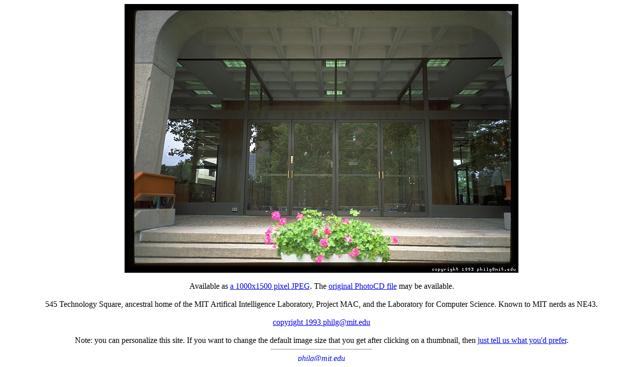

--- FILE ---
content_type: text/html
request_url: http://www.philip.greenspun.com/images/pcd1661/545-technology-square-93
body_size: 604
content:
<html>
<head>
<title>545-technology-square-93</title>
</head>

<body bgcolor=#ffffff text=#000000>

<center>

<img src="/images/pcd1661/545-technology-square-93.3.jpg" width=784 height=536>

<br>
<br>
Available as <a href="/images/pcd1661/545-technology-square-93.4.jpg">a 1000x1500 pixel JPEG</a>. The <a href="/pix/pcd-find?target_url=/images/pcd1661/545-technology-square-93">original PhotoCD file</a> may be available.
<br>
<br>
545 Technology Square, ancestral home of the MIT Artifical Intelligence Laboratory, Project MAC, and the Laboratory for Computer Science.  Known to MIT nerds as NE43.


<br><br><a href="http://philip.greenspun.com/copyright/">copyright 1993 philg@mit.edu</a>

<br>
<br>

Note: you can personalize this site.  If you want to change the
default image size that you get after clicking on a
thumbnail, then <a href="/photo/personalize-thumbnail-targets">just tell us what you'd prefer</a>.

<hr width=200>

<a href="http://philip.greenspun.com"><address>philg@mit.edu</address></a>
</center>

</body>
</html>